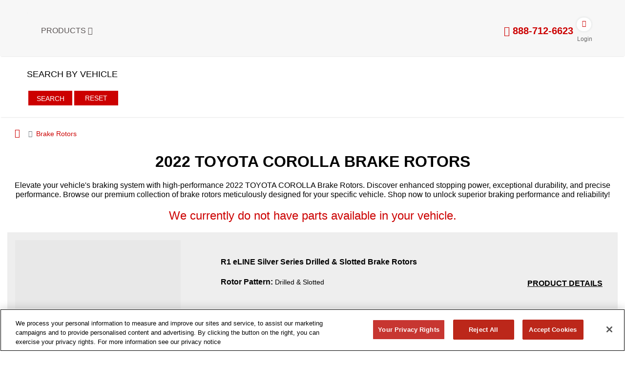

--- FILE ---
content_type: text/html; charset=UTF-8
request_url: https://www.r1concepts.com/c/brake-rotors/2022/toyota/corolla
body_size: 11230
content:
<!DOCTYPE html>
<html lang="en">

<head>
<link rel="dns-prefetch" href="//www.r1concepts.com">
<link rel="dns-prefetch" href="//www.facebook.com">
<link rel="dns-prefetch" href="//x.com">
<link rel="dns-prefetch" href="//www.w3.org">
<link rel="dns-prefetch" href="//www.youtube.com">
<link rel="dns-prefetch" href="//www.pinterest.com">
<link rel="dns-prefetch" href="//instagram.com">
<link rel="dns-prefetch" href="//www.linkedin.com">
<link rel="dns-prefetch" href="//www.tiktok.com">
<link rel="dns-prefetch" href="//cdn.jsdelivr.net">
<link rel="dns-prefetch" href="//cdn.cookielaw.org">
    <meta charset="utf-8">
<meta name="viewport" content="width=device-width, initial-scale=1">

        <title>2022 toyota corolla | Brake Rotors | R1 Concepts</title>
<link rel="stylesheet" type="text/css" href="https://www.r1concepts.com/static/r1concepts/mini/core.css?v=202512251222" media="all" />
    <link rel="alternate" href="https://www.r1concepts.com" hreflang="en" />
            <meta name="description" content="Elevate your vehicle's braking system with high-performance 2022 TOYOTA COROLLA Brake Rotors. Discover enhanced stopping power, exceptional durability, and precise performance. Browse our premium collection of brake rotors meticulously designed for your specific vehicle. Shop now to unlock superior braking performance and reliability!" />
    
    <meta name="keywords" content="R1 Concepts online shopping cart for Brake rotors, Brake Kits, Brake Pads, Other items all avaible" />

<meta property="og:locale" content="en_US" />
<meta property="og:type" content="article" />
<meta property="og:site_name" content="R1Concepts" />
    <meta property="og:title" content="R1 Concepts - Performance Brake Parts, Rotors, Pads, Kits: Custom & Aftermarket">
    <meta property="og:description" content="Shop R1 Concepts performance brake parts, brake pads, rotors, kits and more. R1 Concepts is the leading manufacturer of braking systems for all vehicles">
    <meta property="og:url" content="https://www.r1concepts.com">
    <meta property="og:image" content="https://www.r1concepts.com/logo.png">
<meta property="og:image:width" content="1200" />
<meta property="og:image:height" content="630" />

<link rel="icon" type="image/x-icon" href="https://www.r1concepts.com/favicon.ico" />
<meta http-equiv="Content-Type" content="text/html; charset=UTF-8" />
<meta name="format-detection" content="telephone=no" />
<meta name="Search_Engines" content="Google, MSN, Bing, Overture, AltaVista, Yahoo, AOL, Infoseek, LookSmart, Excite, Hotbot, Lycos, Magellan, CNET, DogPile, Ask Jeeves, Teoma, Snap, Webcrawler, Ask " />
<link rel='dns-prefetch' href='//forms.hscollectedforms.net' />
<link rel='dns-prefetch' href='//js.hs-analytics.net' />
<link rel='dns-prefetch' href='//js.hs-banner.com' />
<link rel='dns-prefetch' href='//in.visitors.live' />
<link rel='dns-prefetch' href='//cdn.attn.tv' />
<link rel='dns-prefetch' href='//events.attentivemobile.com' />
<link rel='dns-prefetch' href='//r1concepts.attn.tv' />
<link rel='dns-prefetch' href='//analytics.google.com' />
<link rel='dns-prefetch' href='//px.mountain.com' />
<link rel='dns-prefetch' href='//api.livechatinc.com' />
<link rel='dns-prefetch' href='//www.facebook.com' />
<link rel='dns-prefetch' href='//connect.facebook.net' />


<script type="text/javascript">
    var root_link = 'https://www.r1concepts.com';
    var glb_is_wholesale = 0;
</script>
<style>
button,input{
    touch-action: manipulation;
}
.more-add button i {
    position: relative;
    top: -0.2rem;
    left: -0.3rem;
}
</style>

<script type="text/javascript">
    window.dataLayer = window.dataLayer || [];
    function gtag(){dataLayer.push(arguments);}
    gtag('js', new Date());
    gtag('config', 'G-M224BEY858');
</script>
     <link media="all" href="https://www.r1concepts.com/static/r1concepts/mini/home.css?v=202512251222" rel="stylesheet" type="text/css"/>
    
<style>.page_speed_1187824510{ position: absolute; top: 50%; left: 50%; transform: translate(-50%, -50%); text-align: center } .page_speed_1970073690{ opacity: 0; position: absolute; width: 0; } .page_speed_1028840023{ background: transparent;padding: 0px; } .page_speed_1830461881{ height: 25px; } .page_speed_1090904244{ display: none; top: 112px; } .page_speed_47954228{ padding-top: 20px; } .page_speed_2036693044{ padding-top: 10px; } .page_speed_858209160{ float:left; } .page_speed_1934199710{ display:none; } .page_speed_594138723{ font-size: 2rem; padding: 0 0 20px 0; text-transform: uppercase; } .page_speed_735232205{ margin: 0 auto; } .page_speed_233724597{ font-size: 1rem; } .page_speed_849546097{ color: #c00; font-size: 1.5rem;  } .page_speed_425932120{ margin-top: 1px; } .page_speed_1569694113{ margin-bottom: 20px; } .page_speed_56078998{ display: none; } .page_speed_1825517086{ padding: 0; } .page_speed_253076236{  width: 16px; top: -3px; position: relative; left: 1px;  } .page_speed_657810420{ fill: #FFF; height: 15px; width: 15px; } .page_speed_1595613783{ font-family: Arial, sans-serif;font-weight: 400; font-size: 16px; color: #fff; margin-bottom: 13px; } .page_speed_1348133311{ color: #d65200; } .page_speed_1241319381{ display: none; color: #04BC43; } .page_speed_372554498{ padding-top: 11px; display: block; } .page_speed_1954404326{ float: left; }</style>
</head>

<body class="hold-transition sidebar-mini layout-fixed search-oncatpage">
<style>
    .loader-wrapper {
        width: 100%;
        height: 100%;
        position: fixed;
        top: 0;
        left: 0;
        background-color: rgb(89 86 86 / 30%);
        justify-content: center;
        align-items: center;
        z-index: 9999;
    }
</style>
<div class="loader-wrapper d-none" id="loading-wrapper">
    <div class=" page_speed_1187824510">
    <img src="https://www.r1concepts.com/images/r1concepts/thumbnail/static/loading.webp?v=20250925" width="60%" alt="loading">
    </div>
</div>
    <div class="wrapper">
        
        <div role="navigation" class="header main_head" aria-label="Main navigation">
    <div class="header-coupon-banner" id="header-coupon-banner">

    </div>
    

    <div class="page_speed_1970073690">R1 CONCEPTS</div>
    
    <a href="javascript:;" tabindex="0" id="skiplink" aria-label="Skip to content" class="skiplink page_speed_1028840023">
    <img  width="202" height="25" src="https://www.r1concepts.com/images/r1concepts/thumbnail/static/skip.webp?v=20250925" alt="skip"/class="lazy img-cls page_speed_1830461881">
  </a>
    <div class="page-cont">
        <div class="mn-hamburger">
            <a class="menubtn" href="javascript:;" aria-label="Menu"><i class="fa fa-bars"></i></a>
        </div>
        <div class="head-cont">
            <div class="logo">
                <a href="https://www.r1concepts.com/" tabindex="0">
                    <img data-src="https://www.r1concepts.com/images/r1concepts/thumbnail/static/logo.webp?v=20250925" alt="R1 Concepts" width="214" height="64" class="lazy img-cls" src="[data-uri]" >
                </a>
            </div>
            <div class="mobile-ph">
                <a href="tel:888-712-6623"><i class="fa fa-phone-square"></i><span class="no">888-712-6623</span>
                </a>
            </div>
            <div class="nav">
                <ul>
                    <li class="ddlist">
                        <a class="dd-submenu" id="product-menu" href="#" tabindex="0" aria-label="Products">Products <i class="fa fa-caret-down"></i> </a>
                    </li>
                    <div class="dropdown-block page_speed_1090904244">
            <div class="r1dropdown-sec">
                            <div class="r1dropdown-row-second">
                                <ul>
                                    <li>
                                        <a tabindex="0" href="https://www.r1concepts.com/category/brake-kits" aria-label="R1 Concepts Brake Kits">
                                            <div class="cat-pic">
                                                <img data-src="https://www.r1concepts.com/images/r1concepts/thumbnail/static/menu/kits.webp?v=20250925" alt='R1 Concepts Brake Kits' width="229" height="130"  src="[data-uri]" /class="page_speed_47954228 lazy img-cls">
                        
                      </div>
                                            <div class="cat-name">R1 Concepts<br>Brake Kits</div>
                                        </a>
                                    </li>
                                    
                                    <li>
                                        <a tabindex="0" href="https://www.r1concepts.com/category/brake-rotors" aria-label="R1 Concepts Brake Rotors">
                                            <div class="cat-pic">
                                                <img data-src="https://www.r1concepts.com/images/r1concepts/thumbnail/static/menu/rotors.webp?v=20250925" alt='R1 Concepts Brake Rotors' width="229px" height="130"  src="[data-uri]" /class="page_speed_47954228 lazy img-cls">
                        
                      </div>
                                            <div class="cat-name">R1 Concepts<br>Brake Rotors</div>
                                        </a>
                                    </li>
                                    <li>
                                        <a tabindex="0" href="https://www.r1concepts.com/category/brake-drums" aria-label="R1 Concepts Brake Drums">
                                            <div class="cat-pic">
                                                <img data-src="https://www.r1concepts.com/images/r1concepts/thumbnail/static/menu/drums.webp?v=20250925" alt='R1 Concepts Brake Drums' width="229px" height="130" class="lazy img-cls" src="[data-uri]" />
                                            </div>
                                            <div class="cat-name">R1 Concepts<br>Brake Drums</div>
                                        </a>
                                    </li>
                                    <li>
                                        <a tabindex="0" href="https://www.r1concepts.com/category/brake-shoe" aria-label="R1 Concepts Drum Brake Shoes">
                                            <div class="cat-pic">
                                                <img data-src="https://www.r1concepts.com/images/r1concepts/thumbnail/static/menu/shoes.webp?v=20250925" alt='R1 Concepts Drum Brake Shoes' width="229px" height="130" class="lazy img-cls" src="[data-uri]" />
                                            </div>
                                            <div class="cat-name">R1 Concepts<br>Drum Brake Shoes</div>
                                        </a>
                                    </li>
                                    <li>
                                        <a tabindex="0" href="https://www.r1concepts.com/category/brake-pads" aria-label="R1 Concepts Brake Pads">
                                            <div class="cat-pic">
                                                <img data-src="https://www.r1concepts.com/images/r1concepts/thumbnail/static/menu/all-pads-menu.webp?v=20250925" alt='R1 Concepts Brake Pads' width="229px" height="130"  src="[data-uri]" /class="page_speed_47954228 lazy img-cls">
                      </div>
                                            <div class="cat-name">R1 Concepts<br>Brake Pads</div>
                                        </a>
                                    </li>
                                    <li>
                                        <a tabindex="0" href="https://www.r1concepts.com/category/brake-sensors" aria-label="R1 Concepts Brake Sensors">
                                            <div class="cat-pic">
                                                <img data-src="https://www.r1concepts.com/images/r1concepts/thumbnail/static/menu/sensors.webp?v=20250925" alt='R1 Concepts Brake Sensors' width="229px" height="130"  src="[data-uri]" /class="page_speed_47954228 lazy img-cls">
                      </div>
                                            <div class="cat-name">R1 Concepts<br>Brake Sensors</div>
                                        </a>
                                    </li>
                                    <li>
                                        <a tabindex="0" href="https://www.r1concepts.com/category/brake-hardware-kit" aria-label="R1 Concepts Brake Hardware Kit">
                                            <div class="cat-pic">
                                                <img data-src="https://www.r1concepts.com/images/r1concepts/thumbnail/static/menu/hardware.webp?v=20250925" alt='R1 Concepts Brake Hardware Kit' width="229px" height="130" class="lazy img-cls" src="[data-uri]" />
                                            </div>
                                            <div class="cat-name">R1 Concepts<br>Brake Hardware Kit</div>
                                        </a>
                                    </li>

                                    <li>
                                        <a tabindex="0" href="https://www.r1concepts.com/category/brake-hose" aria-label="R1 Concepts Brake Hose">
                                            <div class="cat-pic">
                                                <img data-src="https://www.r1concepts.com/images/r1concepts/thumbnail/static/menu/hose.webp?v=20250925" alt='R1 Concepts Brake Hose' width="229px" height="130" class="lazy img-cls" src="[data-uri]" />
                                            </div>
                                            <div class="cat-name">R1 Concepts<br>Brake Hose</div>
                                        </a>
                                    </li>
                                    
                                    <li>
                                        <a tabindex="0" href="https://www.r1concepts.com/category/brake-calipers" aria-label="R1 Concepts Brake Calipers">
                                            <div class="cat-pic"> <img data-src="https://www.r1concepts.com/images/r1concepts/thumbnail/static/menu/brake-caliper.webp?v=20250925" alt="R1 Concepts Brake Calipers" width="255" height="200"  src="[data-uri]" /class="page_speed_2036693044 lazy img-cls"></div>
                                            <div class="cat-name">R1 Concepts<br>Brake Calipers</div>
                                        </a>
                                    </li>
                                    <li>
                                        <a tabindex="0" href="https://www.r1concepts.com/category/master-cylinder" aria-label="R1 Concepts Master Cylinder">
                                            <div class="cat-pic"> <img data-src="https://www.r1concepts.com/images/r1concepts/thumbnail/static/menu/master-cylinder.webp?v=20250925" alt="R1 Concepts Master Cylinder" width="255" height="200"  src="[data-uri]" /class="page_speed_2036693044 lazy img-cls"></div>
                                            <div class="cat-name">R1 Concepts<br>Master Cylinder</div>
                                        </a>
                                    </li>
                                    <li>
                                        <a tabindex="0" href="https://www.r1concepts.com/category/wheel-cylinder" aria-label="R1 Concepts Wheel Cylinder">
                                            <div class="cat-pic"> <img data-src="https://www.r1concepts.com/images/r1concepts/thumbnail/static/menu/wheel-cylinder.webp?v=20250925" alt="R1 Concepts Wheel Cylinder" width="255" height="200" class="lazy img-cls" src="[data-uri]" /></div>
                                            <div class="cat-name">R1 Concepts<br>Wheel Cylinder</div>
                                        </a>
                                    </li>
                                    <li>
                                        <a tabindex="0" href="https://www.r1concepts.com/bbk" aria-label="R1 Forged Series Big Brake Kit">
                                            <div class="cat-pic"> <img data-src="https://www.r1concepts.com/images/r1concepts/thumbnail/static/menu/bbk.webp?v=20250925" alt="R1 Forged Series Big Brake Kit" width="145" height="130" class="lazy img-cls bbk-menu-image" src="[data-uri]" /></div>
                                            <div class="cat-name">R1 Forged Series<br>Big Brake Kit</div>
                                        </a>
                                    </li>
                                </ul>
                            </div>
                        </div>
                        <div class="closemenu"><a tabindex="0" aria-label="Close menu" id="product-submenu-close" href="javascript:;"><i class="fa fa-times"></i></a></div>
                        <div class="clear"></div>
                    </div>
                    
                    
                    
                    <li class="clear"></li>
                </ul>
            </div>
            <div class="more-view float-right">
    <div class="site-ph-no">
        <a aria-label="tel:888-712-6623" title="tel:888-712-6623" href="tel:888-712-6623" tabindex="0"><i class="fa fa-phone"></i> 888-712-6623 </a>
    </div>
    <div class="view-nav-account-cart d-inline">
    <div class="head-account-cont">
        <ul type-wholase-approve='0'>
                            <li class="my_account my-account">
    <a href="https://www.r1concepts.com/login" title="Login" class="account-head" tabindex="0"
        aria-label="Account">
        <span class="icon-bg iconuser"><i class="fa fa-user"></i></span>
        <span class="icon-txt">Login</span>
    </a>
</li>                    </ul>
    </div>
    </div>
    <div class="side-menu">
        <a class="menubtn" id="humburger-icon" aria-label="Open sidebar menu" tabindex="0"><i
                class="fa fa-bars"></i></a>
    </div>
</div>            <div class="clear"></div>
        </div>
            </div>
</div>
            <section class="content">
    <div class="full-width view-break-search">
        <div id="data-copy-coupon-banner"></div>
        <div class="main-content">
            <div class="home-check-avail" id="home-check-avail">
                <div class="col-sm-8 labelSelected d-none page_speed_858209160">
          <div class="row brake-search">
                        <div class="col-sm-3 border-right-header">
                            <h2 class="title-search">BRAKE SEARCH</h2>
                        </div>
                        <div class="col-sm-4 chooseYourVehicle">
                            <a class="text-select-vehicle font-weight-bold" href="javascript:;">
                                <span><img alt="MATCHING VEHICLE" src="https://www.r1concepts.com/images/r1concepts/thumbnail/static/car.webp?v=20250925" class="lazy img-cls" width="61" height="29"></span>
                                SELECT YOUR VEHICLE
                                <i class="fa fa-caret-down"></i>
</a>
                                                        <input type="hidden" id="parentCatIdSelected" value="3,4">
                                                        <input type="hidden" id="currentCategoryId" value="0">
                            <input type="hidden" id="itemSku" value="">
                        </div>
                    </div>
                </div>
                <div class="selectYMMO ">
                    <div class="row fix-hide m-0">
                        <div class="col-sm-6 p-0">
                            <div class="title">Search By Vehicle</div>
                        </div>
                    </div>
                    <div class="home-avail-select-wrapper has-view-search-all">
                        <div  id="load_option_menu"class="page_speed_1934199710 header-check-avail-load">
              <div class="lod-icon">
                                <span class="img-sec"><img src="https://www.r1concepts.com/images/r1concepts/thumbnail/static/loader.webp?v=20250925" alt="Loading icon" width="32" height="32" class="lazy img-cls"> </span>
                                <span class="lod-txt">Please wait...</span>
                            </div>
                        </div>
                        <div class="home-avail-select-whole">
                            <div class="logo-small fix-show">
                                <a href="/"><img src="https://www.r1concepts.com/small-logo.png" alt="R1 Concepts Logo" width="30" height="30"></a>
                            </div>
                            <div class="home-avail-select">
                                <div class="select2-wrapper">
                                    <select id="avail-year" class="select-avail" name="yr" data-next="make" data-width="100%" data-placeholder="Year">
                                        <option value="">Year</option>
                                                                                    <option  value="2026">2026</option>
                                                                                    <option  value="2025">2025</option>
                                                                                    <option  value="2024">2024</option>
                                                                                    <option  value="2023">2023</option>
                                                                                    <option  selected  value="2022">2022</option>
                                                                                    <option  value="2021">2021</option>
                                                                                    <option  value="2020">2020</option>
                                                                                    <option  value="2019">2019</option>
                                                                                    <option  value="2018">2018</option>
                                                                                    <option  value="2017">2017</option>
                                                                                    <option  value="2016">2016</option>
                                                                                    <option  value="2015">2015</option>
                                                                                    <option  value="2014">2014</option>
                                                                                    <option  value="2013">2013</option>
                                                                                    <option  value="2012">2012</option>
                                                                                    <option  value="2011">2011</option>
                                                                                    <option  value="2010">2010</option>
                                                                                    <option  value="2009">2009</option>
                                                                                    <option  value="2008">2008</option>
                                                                                    <option  value="2007">2007</option>
                                                                                    <option  value="2006">2006</option>
                                                                                    <option  value="2005">2005</option>
                                                                                    <option  value="2004">2004</option>
                                                                                    <option  value="2003">2003</option>
                                                                                    <option  value="2002">2002</option>
                                                                                    <option  value="2001">2001</option>
                                                                                    <option  value="2000">2000</option>
                                                                                    <option  value="1999">1999</option>
                                                                                    <option  value="1998">1998</option>
                                                                                    <option  value="1997">1997</option>
                                                                                    <option  value="1996">1996</option>
                                                                                    <option  value="1995">1995</option>
                                                                                    <option  value="1994">1994</option>
                                                                                    <option  value="1993">1993</option>
                                                                                    <option  value="1992">1992</option>
                                                                                    <option  value="1991">1991</option>
                                                                                    <option  value="1990">1990</option>
                                                                                    <option  value="1989">1989</option>
                                                                                    <option  value="1988">1988</option>
                                                                                    <option  value="1987">1987</option>
                                                                                    <option  value="1986">1986</option>
                                                                                    <option  value="1985">1985</option>
                                                                                    <option  value="1984">1984</option>
                                                                                    <option  value="1983">1983</option>
                                                                                    <option  value="1982">1982</option>
                                                                                    <option  value="1981">1981</option>
                                                                                    <option  value="1980">1980</option>
                                                                                    <option  value="1979">1979</option>
                                                                                    <option  value="1978">1978</option>
                                                                                    <option  value="1977">1977</option>
                                                                                    <option  value="1976">1976</option>
                                                                                    <option  value="1975">1975</option>
                                                                                    <option  value="1974">1974</option>
                                                                                    <option  value="1973">1973</option>
                                                                                    <option  value="1972">1972</option>
                                                                                    <option  value="1971">1971</option>
                                                                                    <option  value="1970">1970</option>
                                                                                    <option  value="1969">1969</option>
                                                                                    <option  value="1968">1968</option>
                                                                                    <option  value="1967">1967</option>
                                                                                    <option  value="1966">1966</option>
                                                                                    <option  value="1965">1965</option>
                                                                                    <option  value="1964">1964</option>
                                                                                    <option  value="1963">1963</option>
                                                                                    <option  value="1962">1962</option>
                                                                                    <option  value="1961">1961</option>
                                                                            </select>
                                </div>
                                <div class="select2-wrapper">
                                    <select id="avail-make" class="select-avail" data-id="52" name="ma" data-next="model" data-width="100%" data-placeholder="Make">
                                        <option value="">Make</option>
                                                                                                                                                                                    <option  class="ajax-option" value="26">ACURA</option>
                                                                                                                                            <option  class="ajax-option" value="38">ALFA ROMEO</option>
                                                                                                                                            <option  class="ajax-option" value="27">AUDI</option>
                                                                                                                                            <option  class="ajax-option" value="36">BENTLEY</option>
                                                                                                                                            <option  class="ajax-option" value="32">BMW</option>
                                                                                                                                            <option  class="ajax-option" value="154">BRIGHTDROP</option>
                                                                                                                                            <option  class="ajax-option" value="63">BUICK</option>
                                                                                                                                            <option  class="ajax-option" value="56">CADILLAC</option>
                                                                                                                                            <option  class="ajax-option" value="28">CHEVROLET</option>
                                                                                                                                            <option  class="ajax-option" value="60">CHRYSLER</option>
                                                                                                                                            <option  class="ajax-option" value="46">DODGE</option>
                                                                                                                                            <option  class="ajax-option" value="159">ENTEGRA COACH</option>
                                                                                                                                            <option  class="ajax-option" value="81">FIAT</option>
                                                                                                                                            <option  class="ajax-option" value="160">FLEETWOOD</option>
                                                                                                                                            <option  class="ajax-option" value="29">FORD</option>
                                                                                                                                            <option  class="ajax-option" value="161">FOREST RIVER</option>
                                                                                                                                            <option  class="ajax-option" value="54">FREIGHTLINER</option>
                                                                                                                                            <option  class="ajax-option" value="89">GENESIS</option>
                                                                                                                                            <option  class="ajax-option" value="41">GMC</option>
                                                                                                                                            <option  class="ajax-option" value="163">HOLIDAY RAMBLER</option>
                                                                                                                                            <option  class="ajax-option" value="51">HONDA</option>
                                                                                                                                            <option  class="ajax-option" value="55">HYUNDAI</option>
                                                                                                                                            <option  class="ajax-option" value="69">INFINITI</option>
                                                                                                                                            <option  class="ajax-option" value="65">INTERNATIONAL</option>
                                                                                                                                            <option  class="ajax-option" value="30">ISUZU</option>
                                                                                                                                            <option  class="ajax-option" value="57">JAGUAR</option>
                                                                                                                                            <option  class="ajax-option" value="166">JAYCO</option>
                                                                                                                                            <option  class="ajax-option" value="47">JEEP</option>
                                                                                                                                            <option  class="ajax-option" value="72">KIA</option>
                                                                                                                                            <option  class="ajax-option" value="64">LAND ROVER</option>
                                                                                                                                            <option  class="ajax-option" value="61">LEXUS</option>
                                                                                                                                            <option  class="ajax-option" value="70">LINCOLN</option>
                                                                                                                                            <option  class="ajax-option" value="85">MASERATI</option>
                                                                                                                                            <option  class="ajax-option" value="59">MAZDA</option>
                                                                                                                                            <option  class="ajax-option" value="42">MERCEDES-BENZ</option>
                                                                                                                                            <option  class="ajax-option" value="62">MINI</option>
                                                                                                                                            <option  class="ajax-option" value="43">MITSUBISHI</option>
                                                                                                                                            <option  class="ajax-option" value="31">NISSAN</option>
                                                                                                                                            <option  class="ajax-option" value="117">POLESTAR</option>
                                                                                                                                            <option  class="ajax-option" value="75">PORSCHE</option>
                                                                                                                                            <option  class="ajax-option" value="83">RAM</option>
                                                                                                                                            <option  class="ajax-option" value="171">RIVIAN</option>
                                                                                                                                            <option  class="ajax-option" value="95">ROLLS-ROYCE</option>
                                                                                                                                            <option  class="ajax-option" value="45">SUBARU</option>
                                                                                                                                            <option  class="ajax-option" value="50">TESLA</option>
                                                                                                                                            <option  class="ajax-option" value="175">THOR MOTOR COACH</option>
                                                                                                                                            <option selected class="ajax-option" value="52">TOYOTA</option>
                                                                                                                                            <option  class="ajax-option" value="48">VOLKSWAGEN</option>
                                                                                                                                            <option  class="ajax-option" value="53">VOLVO</option>
                                                                                                                        </select>
                                </div>
                                <div class="select2-wrapper">
                                    <select id="avail-model" class="select-avail" data-id="200" name="mo" data-next="option" data-width="100%" data-placeholder="Model">
                                        <option value="">Model</option>
                                                                                                                                                                                    <option  class="ajax-option" value="320">4RUNNER</option>
                                                                                                                                            <option  class="ajax-option" value="520">AVALON</option>
                                                                                                                                            <option  class="ajax-option" value="918">C-HR</option>
                                                                                                                                            <option  class="ajax-option" value="216">CAMRY</option>
                                                                                                                                            <option selected class="ajax-option" value="200">COROLLA</option>
                                                                                                                                            <option  class="ajax-option" value="1480">COROLLA CROSS</option>
                                                                                                                                            <option  class="ajax-option" value="633">GR SUPRA</option>
                                                                                                                                            <option  class="ajax-option" value="1962">GR86</option>
                                                                                                                                            <option  class="ajax-option" value="852">HIGHLANDER</option>
                                                                                                                                            <option  class="ajax-option" value="1978">MIRAI</option>
                                                                                                                                            <option  class="ajax-option" value="823">PRIUS</option>
                                                                                                                                            <option  class="ajax-option" value="2568">PRIUS AWD-E</option>
                                                                                                                                            <option  class="ajax-option" value="1845">PRIUS PRIME</option>
                                                                                                                                            <option  class="ajax-option" value="750">RAV4</option>
                                                                                                                                            <option  class="ajax-option" value="2156">RAV4 PRIME</option>
                                                                                                                                            <option  class="ajax-option" value="400">SEQUOIA</option>
                                                                                                                                            <option  class="ajax-option" value="368">SIENNA</option>
                                                                                                                                            <option  class="ajax-option" value="174">TACOMA</option>
                                                                                                                                            <option  class="ajax-option" value="1457">TUNDRA</option>
                                                                                                                                            <option  class="ajax-option" value="1678">VENZA</option>
                                                                                                                        </select>
                                </div>
                                <div class="select2-wrapper">
                                    <select id="avail-option" class="select-avail" data-id="0" name="op" data-next="axle" data-width="100%" data-placeholder="Options">
                                        <option value="">Options</option>
                                                                                                                                                                                    <option  class="ajax-option" value="65050">(US/CANADA); Except Hybrid; Sedan</option>
                                                                                                                                            <option  class="ajax-option" value="65058">(US/CANADA); Hatchback</option>
                                                                                                                                            <option  class="ajax-option" value="65060">(US/CANADA); Hybrid; Sedan</option>
                                                                                                                                            <option  class="ajax-option" value="55210">{Mexico Only}; Electric Parking Brake</option>
                                                                                                                                            <option  class="ajax-option" value="55214">{Mexico Only}; Manual Parking Brake</option>
                                                                                                                        </select>
                                </div>
                                <div class="select2-wrapper">
                                    <select id="avail-axle" class="select-avail" data-id="0" name="a" data-next="run-search-in-cat" data-width="100%" data-placeholder="Position">
                                        <option value="">Position</option>
                                                                            </select>
                                </div>
                            </div>
                            <div class="home-avail-btn">
                                <div class="search-btn"><button id="search-items-on-category" type="button" tabindex="0" >Search</button></div>
                                <div class="reset-btn"><a href="javascript:;" onclick="resetHomeSearch();" tabindex="0">Reset</a></div>
                                <input type="hidden" class="isCategoryPad" value="0">
                                <input type="hidden" class="isCategorySensor" value="0">
                                <input type="hidden" class="isCategoryHardware" value="0">
                                <input type="hidden" class="isCategoryDrums" value="0">
                                <input type="hidden" class="isCategoryCalipers" value="0">
                                <input type="hidden" class="isCategoryMasterCylinder" value="0">
                                <input type="hidden" class="isCategoryWheelCylinder" value="0">
                                <input type="hidden" class="isCategoryBrakeHose" value="0">
                                <input type="hidden" class="isCategoryBrakeShoes" value="0">
                            </div>
                        </div>
                                            </div>
                </div>
                <div class="fix-show fix-nav-account-cart">
                    
                </div>
                            </div>
            
        </div>
    </div>
    <div class="clearfix"></div>
</section>

<div class="modal fade popup-vehicle" id="notAvailVehicleForCat" tabindex="-1" role="dialog" aria-labelledby="notAvailVehicleForCat" aria-hidden="true">
    <div class="modal-dialog" role="document">
        <div class="modal-content">
            <div class="modal-header">
                <div class="row title-header title-popup-alert">
                    <i class="fa fa-warning"></i> Alert
                </div>
                <button aria-label="Close" type="button" class="close" onclick="hideModal();">
                    <span aria-hidden="true"></span>
                </button>
            </div>
            <div class="modal-body">
                <div class="row p-2 list-select-style-vehicle errorMessageSearch">
                    <span>
                        We currently do not have parts available in the selected category for your vehicle. <br>
                        Please see <a href="/search" class="link" >our the options</a> or check back soon as we may have new inventory arriving daily.
                    </span>
                </div>
            </div>
        </div>
    </div>
</div>
        <input type="hidden" id="currentRouterName" value="search-alias-on-category">
        

        
        <div class="content-wrapper">

            
            <section class="content">
                <div class="container-data">
                        <style>
        

        .bc-1, .list-element.ne-1 > .row:nth-child(odd) {
            background-color: #eeeeee;
        }
        .bc-11, .list-element.ne-1 > .row:nth-child(even) {
            background-color: #e0e0e0;
        }
        .list-element.ne-1>.row:nth-child(even) .list-attribute span,
        .list-element.ne-2>.row:nth-child(even) .list-attribute span{
            color: black;
        }

        .full-width.slider-home {
            background-color: transparent !important;
        }
        .list-element.ne-1>.row:nth-child(even) .list-attribute span,
        .list-element.ne-2>.row:nth-child(even) .list-attribute span{
            color: black;
        }
        .img-element-just-one {
            border: 2px solid #dee2e6 !important;
            box-shadow: 2px 2px #000;
            margin-top: 0;
            top: 1px;
            background: white;
            height: 42px;
        }
        .event-buy-at a {
            text-decoration: underline;
        }
        .list-attribute strong {
            font-size: 16px;
        }
        .list-attribute h1 strong {
            font-size: 20px;
        }
        .list-vendor-new {
            display: none;
        }
        .list-vendor-new .img-element-just-one img{
            max-width: 70px;
            width: 100%;
        }
        .btn-buy-now-new {
            
            bottom: 0;
            padding: 4px 28px 4px 28px;
            height: auto;
            margin-bottom: 6px;
        }
        .list-package .des {
            height: 80px;
            text-align: center;
            font-style: italic;
        }

        .list-package .recommend {
            height: 56px;
        }

        .list-package .driving-style {
            height: 64px;
        }

        .list-package .price {
            height: 32px;
        }
    </style>
        
    <div class="container-fluid">
        <div class="container">
            <div class="row content-header-cat">
                <div class="col-sm-3">
                    <div class="r1detail-breadcrumb-wrapper">
    <ul class="r1detail-breadcrumb pl-0">
        <li class="breadcrumb-item home"><a href="https://www.r1concepts.com" aria-label="Home"><i class="fa fa-home"></i></a></li>
                                                        <li class="breadcrumb-item active"><span>Brake Rotors</span></li>
                                        </ul>
</div>
                </div>
            </div>
        </div>
    </div>
    <div class="container-fluid">
        <div class="container">
            <div class="row title page_speed_594138723">
        <h1 class="sub-title-cat page_speed_735232205"><strong>2022 toyota corolla Brake Rotors</strong></h1>
            </div>
                            <div class="text-center page_speed_233724597">
          <h2>Elevate your vehicle&#039;s braking system with high-performance 2022 TOYOTA COROLLA Brake Rotors. Discover enhanced stopping power, exceptional durability, and precise performance. Browse our premium collection of brake rotors meticulously designed for your specific vehicle. Shop now to unlock superior braking performance and reliability!</h2>
                </div>
                    </div>
    </div>
    
    <div class="container-fluid">
        <div class="container">
            <div class="row">
                <div class="col-sm-12 list-cat-product">
                                            <div class="text-center m-sm-3">
                            <span class="page_speed_849546097">
                                We currently do not have parts available in your vehicle.
                            </span>
                        </div>
                                                    <div class="row page_speed_425932120">
                <div class="col-sm-12 list-element ne-1">
            <div class="row p-3 one-item">
            <div class="col-sm-4 p-0">
                <a href="https://www.r1concepts.com/category/brake-rotors/561" >
                    <img alt='R1 eLINE Silver Series Drilled and Slotted Brake Rotors'   src="[data-uri]"  data-src='https://www.r1concepts.com/images/r1concepts/thumbnail/category/339-339-r1-eline-silver-drilledslotted-rotors-front.webp?v=20250925' class='img-fluid img-fluid lazy img-cls' width='339' height='339'></img>
                </a>
            </div>
            <div class="col-sm-8 list-detail-right">
                <div class="row">
                    <div class="col-sm-12 logo-brand">
                        <img src='[data-uri]' data-src='https://www.r1concepts.com/images/r1concepts/thumbnail/static/brands/eline.webp?v=20250925' onerror="this.src='https://www.r1concepts.com/images/r1concepts/thumbnail/static/no-image-brand.webp?v=20250925'" class='img-fluid img-cls img-width-auto pt-3 pb-3 lazy-load img-cls img-width-auto' width='100' height='100' alt='eLINE Series'>
                    </div>
                </div>
                <div class="row">
                    <div class="col-sm-12">
                        <div class="row list-attribute-bottom lab-at1">
                            <div class="col-sm-8 left">
                                <h3 class="page_speed_1569694113"><strong><a href="https://www.r1concepts.com/category/brake-rotors/561" aria-label="R1 eLINE Silver Series Drilled &amp; Slotted Brake Rotors 3be877db9bcecf58d9bc0b5a2d239847">R1 eLINE Silver Series Drilled &amp; Slotted Brake Rotors</a></strong></h3>
                               
                                
                                
                                
                                
                                                                    <p><strong>Rotor Pattern: </strong><span>Drilled &amp; Slotted</span></p>
                                                                                            </div>
                            <div class="col-sm-4 right box-buy-now group-unavailable">



                                <h6 class="h6 pt-2 event-buy-at mb-0 text-center product-detail">
                                    <p><a href="https://www.r1concepts.com/category/brake-rotors/561" aria-label="PRODUCT DETAILS R1 eLINE Silver Series Drilled and Slotted Brake Rotors 3be877db9bcecf58d9bc0b5a2d239847"><strong>PRODUCT DETAILS</strong></a></p>
                                </h6>
                            </div>
                        </div>
                    </div>
                </div>
            </div>
        </div>
            <div class="row p-3 one-item">
            <div class="col-sm-4 p-0">
                <a href="https://www.r1concepts.com/category/brake-rotors/562" >
                    <img alt='R1 eLINE Black Series Drilled and Slotted Brake Rotors'   src="[data-uri]"  data-src='https://www.r1concepts.com/images/r1concepts/thumbnail/category/339-339-r1-eline-black-drilledslotted-rotors-front.webp?v=20250925' class='img-fluid img-fluid lazy img-cls' width='339' height='339'></img>
                </a>
            </div>
            <div class="col-sm-8 list-detail-right">
                <div class="row">
                    <div class="col-sm-12 logo-brand">
                        <img src='[data-uri]' data-src='https://www.r1concepts.com/images/r1concepts/thumbnail/static/brands/eline.webp?v=20250925' onerror="this.src='https://www.r1concepts.com/images/r1concepts/thumbnail/static/no-image-brand.webp?v=20250925'" class='img-fluid img-cls img-width-auto pt-3 pb-3 lazy-load img-cls img-width-auto' width='100' height='100' alt='eLINE Series'>
                    </div>
                </div>
                <div class="row">
                    <div class="col-sm-12">
                        <div class="row list-attribute-bottom lab-at1">
                            <div class="col-sm-8 left">
                                <h3 class="page_speed_1569694113"><strong><a href="https://www.r1concepts.com/category/brake-rotors/562" aria-label="R1 eLINE Black Series Drilled and Slotted Brake Rotors 5211ece1fbadf5cf2428980018b47a09">R1 eLINE Black Series Drilled and Slotted Brake Rotors</a></strong></h3>
                               
                                
                                
                                
                                
                                                                    <p><strong>Rotor Pattern: </strong><span>Drilled &amp; Slotted</span></p>
                                                                                            </div>
                            <div class="col-sm-4 right box-buy-now group-unavailable">



                                <h6 class="h6 pt-2 event-buy-at mb-0 text-center product-detail">
                                    <p><a href="https://www.r1concepts.com/category/brake-rotors/562" aria-label="PRODUCT DETAILS R1 eLINE Black Series Drilled and Slotted Brake Rotors 5211ece1fbadf5cf2428980018b47a09"><strong>PRODUCT DETAILS</strong></a></p>
                                </h6>
                            </div>
                        </div>
                    </div>
                </div>
            </div>
        </div>
            <div class="row p-3 one-item">
            <div class="col-sm-4 p-0">
                <a href="https://www.r1concepts.com/category/brake-rotors/556" >
                    <img alt='R1 eLINE Series Blank Brake Rotors'   src="[data-uri]"  data-src='https://www.r1concepts.com/images/r1concepts/thumbnail/category/339-339-r1-eline-blank-rotors-front.webp?v=20250925' class='img-fluid img-fluid lazy img-cls' width='339' height='339'></img>
                </a>
            </div>
            <div class="col-sm-8 list-detail-right">
                <div class="row">
                    <div class="col-sm-12 logo-brand">
                        <img src='[data-uri]' data-src='https://www.r1concepts.com/images/r1concepts/thumbnail/static/brands/eline.webp?v=20250925' onerror="this.src='https://www.r1concepts.com/images/r1concepts/thumbnail/static/no-image-brand.webp?v=20250925'" class='img-fluid img-cls img-width-auto pt-3 pb-3 lazy-load img-cls img-width-auto' width='100' height='100' alt='eLINE Series'>
                    </div>
                </div>
                <div class="row">
                    <div class="col-sm-12">
                        <div class="row list-attribute-bottom lab-at1">
                            <div class="col-sm-8 left">
                                <h3 class="page_speed_1569694113"><strong><a href="https://www.r1concepts.com/category/brake-rotors/556" aria-label="R1 eLINE Series Blank Brake Rotors a6b37094738625c11652eb0eab671c4a">R1 eLINE Series Blank Brake Rotors</a></strong></h3>
                               
                                
                                
                                
                                
                                                                    <p><strong>Rotor Pattern: </strong><span>Blank</span></p>
                                                                                            </div>
                            <div class="col-sm-4 right box-buy-now group-unavailable">



                                <h6 class="h6 pt-2 event-buy-at mb-0 text-center product-detail">
                                    <p><a href="https://www.r1concepts.com/category/brake-rotors/556" aria-label="PRODUCT DETAILS R1 eLINE Series Blank Brake Rotors a6b37094738625c11652eb0eab671c4a"><strong>PRODUCT DETAILS</strong></a></p>
                                </h6>
                            </div>
                        </div>
                    </div>
                </div>
            </div>
        </div>
            <div class="row p-3 one-item">
            <div class="col-sm-4 p-0">
                <a href="https://www.r1concepts.com/category/brake-rotors/560" >
                    <img alt='R1 eLINE Black Series Slotted Brake Rotors'   src="[data-uri]"  data-src='https://www.r1concepts.com/images/r1concepts/thumbnail/category/339-339-1768358780-r1-eline-black-slotted-rotors-front.webp?v=20250925' class='img-fluid img-fluid lazy img-cls' width='339' height='339'></img>
                </a>
            </div>
            <div class="col-sm-8 list-detail-right">
                <div class="row">
                    <div class="col-sm-12 logo-brand">
                        <img src='[data-uri]' data-src='https://www.r1concepts.com/images/r1concepts/thumbnail/static/brands/eline.webp?v=20250925' onerror="this.src='https://www.r1concepts.com/images/r1concepts/thumbnail/static/no-image-brand.webp?v=20250925'" class='img-fluid img-cls img-width-auto pt-3 pb-3 lazy-load img-cls img-width-auto' width='100' height='100' alt='eLINE Series'>
                    </div>
                </div>
                <div class="row">
                    <div class="col-sm-12">
                        <div class="row list-attribute-bottom lab-at1">
                            <div class="col-sm-8 left">
                                <h3 class="page_speed_1569694113"><strong><a href="https://www.r1concepts.com/category/brake-rotors/560" aria-label="R1 eLINE Black Series Slotted Brake Rotors c7612171077e86b992dd28bca0c79022">R1 eLINE Black Series Slotted Brake Rotors</a></strong></h3>
                               
                                
                                
                                
                                
                                                                    <p><strong>Rotor Pattern: </strong><span>Slotted</span></p>
                                                                                            </div>
                            <div class="col-sm-4 right box-buy-now group-unavailable">



                                <h6 class="h6 pt-2 event-buy-at mb-0 text-center product-detail">
                                    <p><a href="https://www.r1concepts.com/category/brake-rotors/560" aria-label="PRODUCT DETAILS R1 eLINE Black Series Slotted Brake Rotors c7612171077e86b992dd28bca0c79022"><strong>PRODUCT DETAILS</strong></a></p>
                                </h6>
                            </div>
                        </div>
                    </div>
                </div>
            </div>
        </div>
            <div class="row p-3 one-item">
            <div class="col-sm-4 p-0">
                <a href="https://www.r1concepts.com/category/brake-rotors/553" >
                    <img alt='R1 GEO-Carbon Series Drilled and Slotted Brake Rotors'   src="[data-uri]"  data-src='https://www.r1concepts.com/images/r1concepts/thumbnail/category/339-339-r1-g-drilledslotted-rotors-front.webp?v=20250925' class='img-fluid img-fluid lazy img-cls' width='339' height='339'></img>
                </a>
            </div>
            <div class="col-sm-8 list-detail-right">
                <div class="row">
                    <div class="col-sm-12 logo-brand">
                        <img src='[data-uri]' data-src='https://www.r1concepts.com/images/r1concepts/thumbnail/static/brands/geo-carbon-series.webp?v=20250925' onerror="this.src='https://www.r1concepts.com/images/r1concepts/thumbnail/static/no-image-brand.webp?v=20250925'" class='img-fluid img-cls img-width-auto pt-3 pb-3 lazy-load img-cls img-width-auto' width='100' height='100' alt='Geo-Carbon'>
                    </div>
                </div>
                <div class="row">
                    <div class="col-sm-12">
                        <div class="row list-attribute-bottom lab-at1">
                            <div class="col-sm-8 left">
                                <h3 class="page_speed_1569694113"><strong><a href="https://www.r1concepts.com/category/brake-rotors/553" aria-label="R1 GEO-Carbon Series Drilled &amp; Slotted Brake Rotors b67ee7a7f043bd1f915bb1ee17e0367c">R1 GEO-Carbon Series Drilled &amp; Slotted Brake Rotors</a></strong></h3>
                               
                                
                                
                                
                                
                                                                    <p><strong>Rotor Pattern: </strong><span>Drilled &amp; Slotted</span></p>
                                                                                            </div>
                            <div class="col-sm-4 right box-buy-now group-unavailable">



                                <h6 class="h6 pt-2 event-buy-at mb-0 text-center product-detail">
                                    <p><a href="https://www.r1concepts.com/category/brake-rotors/553" aria-label="PRODUCT DETAILS R1 GEO-Carbon Series Drilled and Slotted Brake Rotors b67ee7a7f043bd1f915bb1ee17e0367c"><strong>PRODUCT DETAILS</strong></a></p>
                                </h6>
                            </div>
                        </div>
                    </div>
                </div>
            </div>
        </div>
            <div class="row p-3 one-item">
            <div class="col-sm-4 p-0">
                <a href="https://www.r1concepts.com/category/brake-rotors/552" >
                    <img alt='R1 GEO-Carbon Series Blank Brake Rotors'   src="[data-uri]"  data-src='https://www.r1concepts.com/images/r1concepts/thumbnail/category/339-339-r1-g-blank-rotors-front.webp?v=20250925' class='img-fluid img-fluid lazy img-cls' width='339' height='339'></img>
                </a>
            </div>
            <div class="col-sm-8 list-detail-right">
                <div class="row">
                    <div class="col-sm-12 logo-brand">
                        <img src='[data-uri]' data-src='https://www.r1concepts.com/images/r1concepts/thumbnail/static/brands/geo-carbon-series.webp?v=20250925' onerror="this.src='https://www.r1concepts.com/images/r1concepts/thumbnail/static/no-image-brand.webp?v=20250925'" class='img-fluid img-cls img-width-auto pt-3 pb-3 lazy-load img-cls img-width-auto' width='100' height='100' alt='Geo-Carbon'>
                    </div>
                </div>
                <div class="row">
                    <div class="col-sm-12">
                        <div class="row list-attribute-bottom lab-at1">
                            <div class="col-sm-8 left">
                                <h3 class="page_speed_1569694113"><strong><a href="https://www.r1concepts.com/category/brake-rotors/552" aria-label="R1 GEO-Carbon Series Blank Brake Rotors 3ddba0c75a7e872a245cdc3093b7368b">R1 GEO-Carbon Series Blank Brake Rotors</a></strong></h3>
                               
                                
                                
                                
                                
                                                                    <p><strong>Rotor Pattern: </strong><span>Blank</span></p>
                                                                                            </div>
                            <div class="col-sm-4 right box-buy-now group-unavailable">



                                <h6 class="h6 pt-2 event-buy-at mb-0 text-center product-detail">
                                    <p><a href="https://www.r1concepts.com/category/brake-rotors/552" aria-label="PRODUCT DETAILS R1 GEO-Carbon Series Blank Brake Rotors 3ddba0c75a7e872a245cdc3093b7368b"><strong>PRODUCT DETAILS</strong></a></p>
                                </h6>
                            </div>
                        </div>
                    </div>
                </div>
            </div>
        </div>
    </div>                            </div>
                                                            </div>
                
            </div>
            
        </div>
        
    </div>
    
    <div class="pt-5"></div>
    <input type="hidden" class="parent_cat_id" value="3,4"/>
    <input type="hidden" id="http_query" value="yr=2022&amp;ma=52&amp;mo=200"/>
    <input type="hidden" id="http_page" value="1"/>
    <input type="hidden" id="loadMoreItem" value=""/>
                </div>
            </section>
            
        </div>
        
    </div>
    
    <div class="clearfix"></div>
<footer>
    <div class="footer footer-bg-1">
        <div class="page-cont">
            <div class="full-width">
                <div class="footer-top">
                    <div class="footer-top-cont">
                        <ul class="ul-column">
                            <li class="business-hours">
                                <div class="division">
                                    <div class="footer-list-block">
                                        <div class="footer-info-title">Business Hours</div>
                                        <div class="footer-info-title-showHide link-business-hours">
                                            <a href="javascript:;" data-tab_id="tab_1">
                                                Business Hours<span><i class="fa fa-plus"></i></span>
                                            </a>
                                        </div>
                                        <div class="footer-cont-show-hide" id="tab_1">
                                            <div class="info-block-vertical-clock">
                                                <p>Monday - Friday 7:00AM - 5:30PM (PST)</p>
                                                <p>Saturday &amp; Sunday Closed</p>
                                            </div>
                                            <div class="info-block-vertical-call">
                                                <p>1-888-R1CONCEPTS</p>
                                                <p><a href="tel:888-712-6623">1-888-712-6623</a></p>
                                            </div>
                                        </div>
                                    </div>
                                    <br/>
                                    <div class="footer-list-block page_speed_56078998">
                    <div class="footer-info-title">Wholesale</div>
                                        <div class="footer-info-title-showHide catalog-mobile title-list-wholesale">
                                            <a href="javascript:;" data-tab_id="tab_111">
                                                Wholesale<span><i class="fa fa-plus"></i></span>
                                            </a>
                                        </div>
                                        <div class="footer-cont-show-hide" id="tab_111">
                                            <div class="list-section list-panding-0">
                                                <ul>
                                                    <li class="page_speed_1825517086"><a href="https://www.r1concepts.com/login">Registration</a></li>
                                                </ul>
                                            </div>
                                        </div>
                                    </div>
                                </div>
                            </li>
                            <li class="company">
                                <div class="division">
                                    <div class="footer-list-block">
                                        <div class="footer-info-title">R1Concepts</div>
                                        <div class="footer-info-title-showHide">
                                            <a href="javascript:;" data-tab_id="tab_2">
                                                R1Concepts  <span><i class="fa fa-plus"></i></span>
                                            </a>
                                        </div>
                                        <div class="footer-cont-show-hide" id="tab_2">
                                            <div class="list-section">
                                                <ul>
                                                    <li><a href="https://www.r1concepts.com/cms/about-us">About Us</a></li>
                                                    <li><a href="https://www.r1concepts.com/cms/accessibility-statement">Accessibility Statement</a></li>
                                                    <li><a href="https://www.r1concepts.com/blog/">Our Blog</a></li>
                                                    <li><a href="https://www.r1concepts.com/jobs">Jobs</a></li>
                                                    <li><a href="https://www.r1concepts.com/sitemap">Site Map</a></li>
                                                    <li><a href="https://www.r1concepts.com/cms/terms-and-conditions">Terms &amp; Conditions</a></li>
                                                    
                                                </ul>
                                            </div>
                                        </div>
                                    </div>
                                </div>
                            </li>
                            <li class="sales">
                                <div class="division">
                                    <div class="footer-list-block">
                                        <div class="footer-info-title">Privacy</div>
                                        <div class="footer-info-title-showHide">
                                            <a href="javascript:;" data-tab_id="tab_3">Privacy<span><i class="fa fa-plus"></i></span></a>
                                        </div>
                                        <div class="footer-cont-show-hide" id="tab_3">
                                            <div class="list-section">
                                                <ul>
                                                    
                                                    
                                                    

                                                    

                                                    <li><a href="https://www.r1concepts.com/cms/california-privacy-notice">California Privacy Notice</a></li>
                                                    <li><a class="ot-sdk-show-settings" href="javascript:;">Cookies Preferences</a></li>
                                                    <li><a href="https://www.r1concepts.com/cms/privacy-policy">Privacy Policy</a></li>

                                                </ul>
                                            </div>
                                        </div>
                                    </div>
                                    <br/>
                                    <div class="footer-list-block">
                                        <div class="footer-info-title">Products</div>
                                        <div class="footer-info-title-showHide catalog-mobile">
                                            <a href="javascript:;" data-tab_id="tab_14">
                                            Products<span><i class="fa fa-plus"></i></span>
                                            </a>
                                        </div>
                                        <div class="footer-cont-show-hide" id="tab_14">
                                            <div class="list-section list-panding-0">
                                                <ul>
                                                    <li class="page_speed_1825517086"><a href="https://www.r1concepts.com/cms/break-in-procedure">Break-In Procedure</a></li>
                                                    <li class="page_speed_1825517086"><a href="https://www.r1concepts.com/cms/faq">FAQs</a></li>
                                                    <li class="page_speed_1825517086"><a href="https://www.r1concepts.com/cms/warranty">Warranty</a></li>
                                                    <li class="page_speed_1825517086"><a href="https://www.r1concepts.com/cms/warranty/form">Warranty Form</a></li>
                                                </ul>
                                            </div>
                                        </div>
                                    </div>
                                </div>
                            </li>
                            <li class="social-networks">
                                <div class="footer-info-title">Social Networks</div>
                                <div class="footer-info-title-showHide">
                                    <a href="javascript:;" data-tab_id="tab_4" class="not-me">Social Networks<span></span>
                                    </a>
                                </div>
                                <div class="footer-cont-show-hide not-me" id="tab_4">
                                    <div class="social-media">
                                        <ul>
                                            <li>
                                                <a class="facebook" aria-label="Link to Facebook footer"
                                                   href="https://www.facebook.com/r1concepts" target="_blank"> <i
                                                            class="fa fa-facebook"></i></a>
                                            </li>
                                            <li>
                                                <a class="X" aria-label="Link to X footer"
                                                   href="https://x.com/r1concepts" target="_blank">
                                                   <svg class="page_speed_253076236" xmlns="http://www.w3.org/2000/svg" viewBox="0 0 512 512"><path fill="#ffffff" d="M389.2 48h70.6L305.6 224.2 487 464H345L233.7 318.6 106.5 464H35.8L200.7 275.5 26.8 48H172.4L272.9 180.9 389.2 48zM364.4 421.8h39.1L151.1 88h-42L364.4 421.8z"/></svg>
                                                </a>
                                            </li>
                                            <li>
                                                <a class="youtube-play" aria-label="Link to Youtube Play footer"
                                                   href="https://www.youtube.com/user/R1Concepts" target="_blank"> <i
                                                            class="fa fa-youtube-play"></i></a>
                                            </li>
                                            <li>
                                                <a class="pinterest" aria-label="Link to Pinterest footer"
                                                   href="https://www.pinterest.com/r1concepts/" target="_blank"> <i
                                                            class="fa fa-pinterest-p"></i></a>
                                            </li>
                                            <li>
                                                <a class="instagram" aria-label="Link to Instagram footer"
                                                   href="http://instagram.com/r1concepts" target="_blank"><i
                                                            class="fa fa-instagram"></i></a>
                                            </li>
                                            <li>
                                                <a class="linkedin" aria-label="Link to Linkedin footer"
                                                   href="https://www.linkedin.com/company/r1-concepts-inc---performance-brake-parts/"
                                                   target="_blank"><i class="fa fa-linkedin"></i></a>
                                            </li>
                                            <li>
                                                <a class="tiktok" aria-label="Link to tiktok footer"
                                                   href="https://www.tiktok.com/@r1concepts"
                                                   target="_blank">
                                                    <svg class="page_speed_657810420" xmlns="http://www.w3.org/2000/svg" viewBox="0 0 448 512"><path d="M448 209.9a210.1 210.1 0 0 1 -122.8-39.3V349.4A162.6 162.6 0 1 1 185 188.3V278.2a74.6 74.6 0 1 0 52.2 71.2V0l88 0a121.2 121.2 0 0 0 1.9 22.2h0A122.2 122.2 0 0 0 381 102.4a121.4 121.4 0 0 0 67 20.1z"/></svg>
                                                </a>
                                            </li>
                                        </ul>
                                    </div>

                                    <div class="r1newsletter-ftr-content">
                                        <div 
                       class="newsletter-title page_speed_1595613783">
                      Subscribe For Our Latest Updates and More!</div>
                                        <span id="signMsgs" class="msg_errors page_speed_1348133311"></span>
                                        <span id="subscribe-loading" class="msg_loading page_speed_1241319381">Sending...</span>
                                        <div class="footer-submit-section">
                                            
                                            <form id="subscribe-frm" method="POST" action="https://www.r1concepts.com/subscribe-user">
                                                <input type="hidden" name="_token" value="qmmhmNDyd7gUuJSE0ep4RnOKI1fCn8DqIS8ZM4q4">                                                <input aria-label="Enter your e-mail" class="sub-email" aria-required="true" type="email" name="email" id="signup_mail" value="" placeholder="Enter your e-mail" maxlength="255">
                                                                                                    <input class="go-button" name="Subscribe" id="Subscribebtn" type="submit" value="Subscribe">
                                                                                            </form>
                                        </div>
                                        <div class="newsletter-terms">By entering your email, you agree to our Terms &amp; Conditions and Privacy Policy
                                            <br/><span class="page_speed_372554498">As an Amazon Associate, I earn from qualifying purchases.</span>
                                        </div>
                                    </div>

                                    <div class="clear"></div>
                                </div>

                            </li>
                        </ul>

                        <div class="clear"></div>
                    </div>
                </div>
            </div>
        </div>
    </div>
    <div class="footer footer-bg-2">
        <div class="page-cont">
            <div class="full-width">
                <div class="footer-bottom">
                    <div class="copyright page_speed_1954404326">
            © 2026 R1 Concepts, LLC. All Rights Reserved.
          </div>
                    <div class="clear"></div>
                </div>
            </div>
        </div>
    </div>
</footer>

<a class="cd-top" href="javascript:;"></a>
<div class="overlay"></div>
<div id="contentMyList"></div>
<script type="text/javascript">
    var $csrf_token = 'qmmhmNDyd7gUuJSE0ep4RnOKI1fCn8DqIS8ZM4q4';
</script>
<script src="https://www.r1concepts.com/static/r1concepts/js/jquery-1.9.1.min.js?v=202512251222" type="text/javascript"></script>
<script src="https://www.r1concepts.com/static/r1concepts/plugins/jquery-validation/jquery.validate.min.js?v=202512251222" type="text/javascript"></script>
<script src="https://cdn.jsdelivr.net/npm/popper.js@1.16.1/dist/umd/popper.min.js"></script>
<script src="https://www.r1concepts.com/static/r1concepts/js/base.js?v=202512251222" type="text/javascript"></script>
<script type="text/javascript" src="https://www.r1concepts.com/static/r1concepts/js/common.js?v=202512251222"></script>
<script type="text/javascript" src="https://www.r1concepts.com/static/r1concepts/js/cart.js?v=202512251222"></script>
<script type="text/javascript" src="https://www.r1concepts.com/static/r1concepts/js/mylist.js?v=202512251222"></script>
    <script type="text/javascript" src="https://www.r1concepts.com/static/r1concepts/js/category-search.js?v=202512251222"></script>
    <script type="text/javascript">
        function hideModal()
        {
            var urlRedirect = $("#notAvailVehicleForCat a.link").attr('href');
            window.location.href = urlRedirect;
        }
        function hideModalSubModel() {
            $(".selectYMMO").removeClass('d-none');
            $(".labelSelected").addClass('d-none');
            $('#pleaseSelectSubModel').modal('toggle');
            $('select[id="avail-option"]').select2("open");
            return false;
        }
        $(document).ready(function() {
                                        $('.select-avail').select2();
                function delayLoadSelect2() {
                                            $('select[id="avail-option"]').select2("open");
                                    }
                setTimeout(delayLoadSelect2, 100);
                    });
    </script>
    
<script defer src="https://cdn.cookielaw.org/scripttemplates/otSDKStub.js"  type="text/javascript" charset="UTF-8" data-domain-script="0412f192-a768-463e-86e0-3639c6b9c339"></script>
<script defer type="text/javascript">
    function OptanonWrapper() { }
</script>



</body>

</html>
